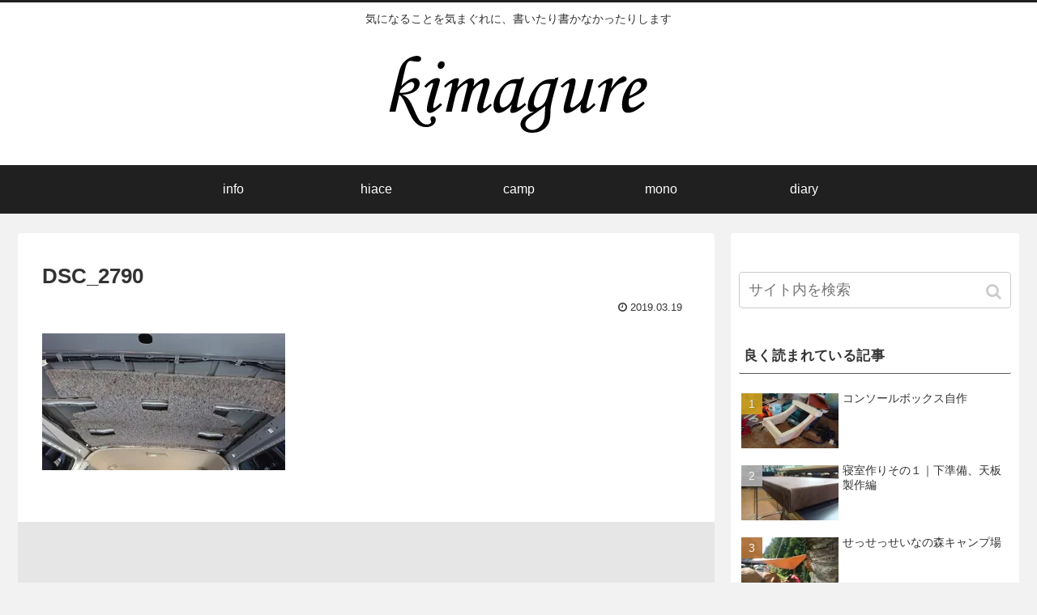

--- FILE ---
content_type: text/html; charset=UTF-8
request_url: https://kimagure.info/dsc_2790/
body_size: 11265
content:
<!doctype html>
<html lang="ja">

<head>
    <!-- Global site tag (gtag.js) - Google Analytics -->
  <script async src="https://www.googletagmanager.com/gtag/js?id=UA-136756311-1"></script>
  <script>
    window.dataLayer = window.dataLayer || [];
    function gtag(){dataLayer.push(arguments);}
    gtag('js', new Date());

    gtag('config', 'UA-136756311-1');
  </script>
  <!-- /Global site tag (gtag.js) - Google Analytics -->
  
  
<meta charset="utf-8">
<!-- Google Search Console -->
<meta name="google-site-verification" content="hm2qIO8Sx5SE86d33OViD67wUIxSPttSMf36hHyIBAA" />
<!-- /Google Search Console -->

<meta http-equiv="X-UA-Compatible" content="IE=edge">

<meta name="HandheldFriendly" content="True">
<meta name="MobileOptimized" content="320">
<meta name="viewport" content="width=device-width, initial-scale=1"/>



<title>DSC_2790  |  kimagure</title>
<link rel='dns-prefetch' href='//ajax.googleapis.com' />
<link rel='dns-prefetch' href='//cdnjs.cloudflare.com' />
<link rel='dns-prefetch' href='//secure.gravatar.com' />
<link rel='dns-prefetch' href='//s.w.org' />
<link rel='dns-prefetch' href='//v0.wordpress.com' />
<link rel='dns-prefetch' href='//i0.wp.com' />
<link rel='dns-prefetch' href='//i1.wp.com' />
<link rel='dns-prefetch' href='//i2.wp.com' />
<link rel="alternate" type="application/rss+xml" title="kimagure &raquo; フィード" href="https://kimagure.info/feed/" />
<link rel="alternate" type="application/rss+xml" title="kimagure &raquo; コメントフィード" href="https://kimagure.info/comments/feed/" />
<link rel="alternate" type="application/rss+xml" title="kimagure &raquo; DSC_2790 のコメントのフィード" href="https://kimagure.info/feed/?attachment_id=85" />
<link rel='stylesheet' id='cocoon-style-css'  href='https://kimagure.info/wp/wp-content/themes/cocoon-master/style.css?ver=5.6.16&#038;fver=20190429061023' media='all' />
<link rel='stylesheet' id='font-awesome-style-css'  href='https://kimagure.info/wp/wp-content/themes/cocoon-master/webfonts/fontawesome/css/font-awesome.min.css?ver=5.6.16&#038;fver=20190429061023' media='all' />
<link rel='stylesheet' id='icomoon-style-css'  href='https://kimagure.info/wp/wp-content/themes/cocoon-master/webfonts/icomoon/style.css?ver=5.6.16&#038;fver=20190429061023' media='all' />
<link rel='stylesheet' id='baguettebox-style-css'  href='https://kimagure.info/wp/wp-content/themes/cocoon-master/plugins/baguettebox/dist/baguetteBox.min.css?ver=5.6.16&#038;fver=20190429061022' media='all' />
<link rel='stylesheet' id='slick-theme-style-css'  href='https://kimagure.info/wp/wp-content/themes/cocoon-master/plugins/slick/slick-theme.css?ver=5.6.16&#038;fver=20190429061022' media='all' />
<link rel='stylesheet' id='cocoon-skin-style-css'  href='https://kimagure.info/wp/wp-content/themes/cocoon-master/skins/skin-modernblack/style.css?ver=5.6.16&#038;fver=20190429061023' media='all' />
<style id='cocoon-skin-style-inline-css'>
@media screen and (max-width:480px){.page-body{font-size:16px}}.main{width:860px}.main{padding:20px 29px}.main{border-width:1px}.sidebar{width:356px}.wrap{width:1236px}@media screen and (max-width:1240px){ .wrap{width:auto}.main,.sidebar,.sidebar-left .main,.sidebar-left .sidebar{margin:0 .5%}.main{width:67%}.sidebar{padding:10px;width:30%}.entry-card-thumb{width:38%}.entry-card-content{margin-left:40%}}body::after{content:url(https://kimagure.info/wp/wp-content/themes/cocoon-master/lib/analytics/access.php?post_id=85&post_type=post);visibility:hidden;position:absolute;bottom:0;right:0;width:1px;height:1px;overflow:hidden} .toc-checkbox{display:none}.toc-content{visibility:hidden;  height:0;opacity:.2;transition:all .5s ease-out}.toc-checkbox:checked~.toc-content{ visibility:visible;padding-top:.6em;height:100%;opacity:1}.toc-title::after{content:'[開く]';margin-left:.5em;cursor:pointer;font-size:.8em}.toc-title:hover::after{text-decoration:underline}.toc-checkbox:checked+.toc-title::after{content:'[閉じる]'}#respond{display:none}.entry-content>*,.demo .entry-content p{line-height:1.8}.entry-content>*,.demo .entry-content p{margin-top:1.4em;margin-bottom:1.4em}.entry-content>.micro-top{margin-bottom:-1.54em}.entry-content>.micro-balloon{margin-bottom:-1.12em}.entry-content>.micro-bottom{margin-top:-1.54em}.entry-content>.micro-bottom.micro-balloon{margin-top:-1.12em;margin-bottom:1.4em}.blank-box.bb-key-color{border-color:#19448e}.iic-key-color li::before{color:#19448e}.blank-box.bb-tab.bb-key-color::before{background-color:#19448e}.tb-key-color .toggle-button{border:1px solid #19448e;background:#19448e;color:#fff}.tb-key-color .toggle-button::before{color:#ccc}.tb-key-color .toggle-checkbox:checked~.toggle-content{border-color:#19448e}.cb-key-color.caption-box{border-color:#19448e}.cb-key-color .caption-box-label{background-color:#19448e;color:#fff}.tcb-key-color .tab-caption-box-label{background-color:#19448e;color:#fff}.tcb-key-color .tab-caption-box-content{border-color:#19448e}.lb-key-color .label-box-content{border-color:#19448e}.mc-key-color{background-color:#19448e;color:#fff;border:0}.mc-key-color.micro-bottom::after{border-bottom-color:#19448e;border-top-color:transparent}.mc-key-color::before{border-top-color:transparent;border-bottom-color:transparent}.mc-key-color::after{border-top-color:#19448e}.btn-key-color,.btn-wrap.btn-wrap-key-color>a{background-color:#19448e}.has-text-color.has-key-color-color{color:#19448e}.has-background.has-key-color-background-color{background-color:#19448e}
</style>
<link rel='stylesheet' id='cocoon-child-style-css'  href='https://kimagure.info/wp/wp-content/themes/cocoon-child-master/style.css?ver=5.6.16&#038;fver=20190404011006' media='all' />
<link rel='stylesheet' id='wp-block-library-css'  href='https://kimagure.info/wp/wp-includes/css/dist/block-library/style.min.css?ver=5.6.16&#038;fver=20210222035852' media='all' />
<style id='wp-block-library-inline-css'>
.has-text-align-justify{text-align:justify;}
</style>
<link rel='stylesheet' id='jetpack_css-css'  href='https://kimagure.info/wp/wp-content/plugins/jetpack/css/jetpack.css?ver=9.3.5&#038;fver=20241014035636' media='all' />
<link rel='shortlink' href='https://wp.me/aaPzoa-1n' />
<style>img#wpstats{display:none}</style><!-- Cocoon noindex nofollow -->
<meta name="robots" content="noindex,follow">
<!-- Cocoon canonical -->
<link rel="canonical" href="https://kimagure.info/dsc_2790/">
<!-- Cocoon JSON-LD -->
<script type="application/ld+json">
{
  "@context": "https://schema.org",
  "@type": "Article",
  "mainEntityOfPage":{
    "@type":"WebPage",
    "@id":"https://kimagure.info/dsc_2790/"
  },
  "headline": "DSC_2790",
  "image": {
    "@type": "ImageObject",
    "url": "https://kimagure.info/wp/wp-content/uploads/2019/03/DSC_2790.jpg",
    "width": 696,
    "height": 392
  },
  "datePublished": "2019-03-19T16:36:33+09:00",
  "dateModified": "2019-03-19T16:36:33+09:00",
  "author": {
    "@type": "Person",
    "name": "kimagure"
  },
  "publisher": {
    "@type": "Organization",
    "name": "kimagure",
    "logo": {
      "@type": "ImageObject",
      "url": "https://kimagure.info/wp/wp-content/themes/cocoon-master/images/no-amp-logo.png",
      "width": 206,
      "height": 60
    }
  },
  "description": "…"
}
</script>

<!-- OGP -->
<meta property="og:type" content="article">
<meta property="og:description" content="">
<meta property="og:title" content="DSC_2790">
<meta property="og:url" content="https://kimagure.info/dsc_2790/">
<meta property="og:image" content="https://kimagure.info/wp/wp-content/themes/cocoon-master/screenshot.jpg">
<meta property="og:site_name" content="kimagure">
<meta property="og:locale" content="ja_JP">
<meta property="article:published_time" content="2019-03-19T16:36:33+09:00" />
<meta property="article:modified_time" content="2019-03-19T16:36:33+09:00" />
<!-- /OGP -->

<!-- Twitter Card -->
<meta name="twitter:card" content="summary_large_image">
<meta name="twitter:description" content="">
<meta name="twitter:title" content="DSC_2790">
<meta name="twitter:url" content="https://kimagure.info/dsc_2790/">
<meta name="twitter:image" content="https://kimagure.info/wp/wp-content/themes/cocoon-master/screenshot.jpg">
<meta name="twitter:domain" content="kimagure.info">
<!-- /Twitter Card -->
<link rel="icon" href="https://i2.wp.com/kimagure.info/wp/wp-content/uploads/2019/02/cropped-kimagure640.jpg?fit=32%2C32&#038;ssl=1" sizes="32x32" />
<link rel="icon" href="https://i2.wp.com/kimagure.info/wp/wp-content/uploads/2019/02/cropped-kimagure640.jpg?fit=192%2C192&#038;ssl=1" sizes="192x192" />
<link rel="apple-touch-icon" href="https://i2.wp.com/kimagure.info/wp/wp-content/uploads/2019/02/cropped-kimagure640.jpg?fit=180%2C180&#038;ssl=1" />
<meta name="msapplication-TileImage" content="https://i2.wp.com/kimagure.info/wp/wp-content/uploads/2019/02/cropped-kimagure640.jpg?fit=270%2C270&#038;ssl=1" />




<script>
	// document.addEventListener('DOMContentLoaded', function() {
	// 	if ('serviceWorker' in navigator) {
	// 		navigator.serviceWorker.getRegistration()
	// 			.then(registration => {
	// 				registration.unregister();
	// 		})
	// 	}
	// }, false);
</script>


</head>

<body class="attachment attachment-template-default single single-attachment postid-85 attachmentid-85 attachment-jpeg public-page page-body ff-yu-gothic fz-18px fw-400 hlt-center-logo-wrap ect-tile-card-2-wrap rect-entry-card-wrap  no-scrollable-sidebar no-scrollable-main sidebar-right no-carousel mblt-slide-in author-admin mobile-button-slide-in no-mobile-sidebar no-sp-snippet" itemscope itemtype="https://schema.org/WebPage">





<div id="container" class="container cf">
  
<div id="header-container" class="header-container">
  <div class="header-container-in hlt-center-logo">
    <header id="header" class="header cf" itemscope itemtype="https://schema.org/WPHeader">

      <div id="header-in" class="header-in wrap cf" itemscope itemtype="https://schema.org/WebSite">

        
<div class="tagline" itemprop="alternativeHeadline">気になることを気まぐれに、書いたり書かなかったりします</div>

        <div class="logo logo-header logo-image"><a href="https://kimagure.info" class="site-name site-name-text-link" itemprop="url"><span class="site-name-text" itemprop="name about"><img class="site-logo-image" src="https://kimagure.info/wp/wp-content/uploads/2019/02/web用小.jpg" alt="kimagure"></span></a></div>
        
      </div>

    </header>

    <!-- Navigation -->
<nav id="navi" class="navi cf" itemscope itemtype="https://schema.org/SiteNavigationElement">
  <div id="navi-in" class="navi-in wrap cf">
    <ul id="menu-menu" class="menu-header"><li id="menu-item-311" class="menu-item menu-item-type-taxonomy menu-item-object-category"><a href="https://kimagure.info/category/info/"><div class="caption-wrap"><div class="item-label">info</div></div></a></li>
<li id="menu-item-310" class="menu-item menu-item-type-taxonomy menu-item-object-category"><a href="https://kimagure.info/category/hiace/"><div class="caption-wrap"><div class="item-label">hiace</div></div></a></li>
<li id="menu-item-312" class="menu-item menu-item-type-taxonomy menu-item-object-category"><a href="https://kimagure.info/category/camp/"><div class="caption-wrap"><div class="item-label">camp</div></div></a></li>
<li id="menu-item-499" class="menu-item menu-item-type-taxonomy menu-item-object-category"><a href="https://kimagure.info/category/mono/"><div class="caption-wrap"><div class="item-label">mono</div></div></a></li>
<li id="menu-item-568" class="menu-item menu-item-type-taxonomy menu-item-object-category"><a href="https://kimagure.info/category/diary/"><div class="caption-wrap"><div class="item-label">diary</div></div></a></li>
</ul>    <ul id="menu-menu-1" class="menu-mobile"><li id="menu-item-311" class="menu-item menu-item-type-taxonomy menu-item-object-category"><a href="https://kimagure.info/category/info/"><div class="caption-wrap"><div class="item-label">info</div></div></a></li>
<li id="menu-item-310" class="menu-item menu-item-type-taxonomy menu-item-object-category"><a href="https://kimagure.info/category/hiace/"><div class="caption-wrap"><div class="item-label">hiace</div></div></a></li>
<li id="menu-item-312" class="menu-item menu-item-type-taxonomy menu-item-object-category"><a href="https://kimagure.info/category/camp/"><div class="caption-wrap"><div class="item-label">camp</div></div></a></li>
<li id="menu-item-499" class="menu-item menu-item-type-taxonomy menu-item-object-category"><a href="https://kimagure.info/category/mono/"><div class="caption-wrap"><div class="item-label">mono</div></div></a></li>
<li id="menu-item-568" class="menu-item menu-item-type-taxonomy menu-item-object-category"><a href="https://kimagure.info/category/diary/"><div class="caption-wrap"><div class="item-label">diary</div></div></a></li>
</ul>  </div><!-- /#navi-in -->
</nav>
<!-- /Navigation -->
  </div><!-- /.header-container-in -->
</div><!-- /.header-container -->

  
  

  
  
  
  
  
  <div id="content" class="content cf">

    <div id="content-in" class="content-in wrap">

        <main id="main" class="main" itemscope itemtype="https://schema.org/Blog">



<article id="post-85" class="article post-85 attachment type-attachment status-inherit hentry" itemscope="itemscope" itemprop="blogPost" itemtype="https://schema.org/BlogPosting">
  
      
      
      <header class="article-header entry-header">
        <h1 class="entry-title" itemprop="headline">
          DSC_2790        </h1>

        
        
        <div class="eye-catch-wrap display-none">
<figure class="eye-catch" itemprop="image" itemscope itemtype="https://schema.org/ImageObject">
   <img src="https://kimagure.info/wp/wp-content/themes/cocoon-master/screenshot.jpg" width="880" height="660" alt="">  <meta itemprop="url" content="https://kimagure.info/wp/wp-content/themes/cocoon-master/screenshot.jpg">
  <meta itemprop="width" content="880">
  <meta itemprop="height" content="660">
  </figure>
</div>

        

        <div class="date-tags">
  <span class="post-date"><time class="entry-date date published updated" datetime="2019-03-19T16:36:33+09:00" itemprop="datePublished dateModified">2019.03.19</time></span>
  </div>

        
         
        
        
      </header>

      <div class="entry-content cf" itemprop="mainEntityOfPage">
      <p class="attachment"><a href='https://i0.wp.com/kimagure.info/wp/wp-content/uploads/2019/03/DSC_2790.jpg?ssl=1'><img width="300" height="169" src="https://i0.wp.com/kimagure.info/wp/wp-content/uploads/2019/03/DSC_2790.jpg?fit=300%2C169&amp;ssl=1" class="attachment-medium size-medium" alt="" loading="lazy" srcset="https://i0.wp.com/kimagure.info/wp/wp-content/uploads/2019/03/DSC_2790.jpg?w=640&amp;ssl=1 640w, https://i0.wp.com/kimagure.info/wp/wp-content/uploads/2019/03/DSC_2790.jpg?resize=300%2C169&amp;ssl=1 300w, https://i0.wp.com/kimagure.info/wp/wp-content/uploads/2019/03/DSC_2790.jpg?resize=120%2C68&amp;ssl=1 120w, https://i0.wp.com/kimagure.info/wp/wp-content/uploads/2019/03/DSC_2790.jpg?resize=160%2C90&amp;ssl=1 160w, https://i0.wp.com/kimagure.info/wp/wp-content/uploads/2019/03/DSC_2790.jpg?resize=320%2C180&amp;ssl=1 320w" sizes="(max-width: 300px) 100vw, 300px" /></a></p>
      </div>

      
      <footer class="article-footer entry-footer">

        
        
        
<div class="entry-categories-tags ctdt-one-row">
  <div class="entry-categories"></div>
  <div class="entry-tags"></div>
</div>

        
        
        
        
        <div class="sns-share ss-col-3 bc-monochrome sbc-hide ss-bottom">
      <div class="sns-share-message">シェアする</div>
  
  <div class="sns-share-buttons sns-buttons">
          <a href="https://twitter.com/intent/tweet?text=DSC_2790&amp;url=https%3A%2F%2Fkimagure.info%2Fdsc_2790%2F" class="share-button twitter-button twitter-share-button-sq" target="blank" rel="nofollow noopener noreferrer"><span class="social-icon icon-twitter"></span><span class="button-caption">Twitter</span><span class="share-count twitter-share-count"></span></a>
    
          <a href="//www.facebook.com/sharer/sharer.php?u=https%3A%2F%2Fkimagure.info%2Fdsc_2790%2F&amp;t=DSC_2790" class="share-button facebook-button facebook-share-button-sq" target="blank" rel="nofollow noopener noreferrer"><span class="social-icon icon-facebook"></span><span class="button-caption">Facebook</span><span class="share-count facebook-share-count"></span></a>
    
          <a href="//b.hatena.ne.jp/entry/s/kimagure.info/dsc_2790/" class="share-button hatebu-button hatena-bookmark-button hatebu-share-button-sq" data-hatena-bookmark-layout="simple" title="DSC_2790" target="blank" rel="nofollow noopener noreferrer"><span class="social-icon icon-hatena"></span><span class="button-caption">はてブ</span><span class="share-count hatebu-share-count"></span></a>
    
    
          <a href="//getpocket.com/edit?url=https://kimagure.info/dsc_2790/" class="share-button pocket-button pocket-share-button-sq" target="blank" rel="nofollow noopener noreferrer"><span class="social-icon icon-pocket"></span><span class="button-caption">Pocket</span><span class="share-count pocket-share-count"></span></a>
    
          <a href="//timeline.line.me/social-plugin/share?url=https%3A%2F%2Fkimagure.info%2Fdsc_2790%2F" class="share-button line-button line-share-button-sq" target="_blank" rel="nofollow noopener noreferrer"><span class="social-icon icon-line"></span><span class="button-caption">LINE</span><span class="share-count line-share-count"></span></a>
    
          <a href="//www.pinterest.com/pin/create/button/?url=https%3A%2F%2Fkimagure.info%2Fdsc_2790%2F" class="share-button pinterest-button pinterest-share-button-sq" target="_blank" rel="nofollow noopener noreferrer" data-pin-do="buttonBookmark" data-pin-custom="true"><span class="social-icon icon-pinterest"></span><span class="button-caption">Pinterest</span><span class="share-count pinterest-share-count"></span></a>
    
    
  </div><!-- /.sns-share-buttons -->

</div><!-- /.sns-share -->

        <!-- SNSページ -->
<div class="sns-follow bc-brand-color fbc-hide">

    <div class="sns-follow-message">kimagureをフォローする</div>
    <div class="sns-follow-buttons sns-buttons">

  
  
  
  
  
  
  
  
  
  
  
  
  
      <a href="//feedly.com/i/subscription/feed/https%3A%2F%2Fkimagure.info%2Ffeed%2F" class="follow-button feedly-button feedly-follow-button-sq" target="blank" title="feedlyで更新情報を購読" rel="nofollow noopener noreferrer"><span class="icon-feedly-logo"></span><span class="follow-count feedly-follow-count"></span></a>
  
      <a href="https://kimagure.info/feed/" class="follow-button rss-button rss-follow-button-sq" target="_blank" title="RSSで更新情報をフォロー" rel="nofollow noopener noreferrer"><span class="icon-rss-logo"></span></a>
  
  </div><!-- /.sns-follow-buttons -->

</div><!-- /.sns-follow -->

        
                  <div id="pc_ad-5" class="widget widget-below-sns-buttons widget_pc_ad">
      </div>          
        
        <div class="footer-meta">
  <div class="author-info">
    <a href="https://kimagure.info/author/kimagure/" class="author-link">
      <span class="post-author vcard author" itemprop="editor author creator copyrightHolder" itemscope itemtype="https://schema.org/Person">
        <span class="author-name fn" itemprop="name">kimagure</span>
      </span>
    </a>
  </div>
</div>

        <!-- publisher設定 -->
                <div class="publisher" itemprop="publisher" itemscope itemtype="https://schema.org/Organization">
            <div itemprop="logo" itemscope itemtype="https://schema.org/ImageObject">
              <img src="https://kimagure.info/wp/wp-content/themes/cocoon-master/images/no-amp-logo.png" width="206" height="60" alt="">
              <meta itemprop="url" content="https://kimagure.info/wp/wp-content/themes/cocoon-master/images/no-amp-logo.png">
              <meta itemprop="width" content="206">
              <meta itemprop="height" content="60">
            </div>
            <div itemprop="name">kimagure</div>
        </div>
      </footer>

    </article>


<div class="under-entry-content">
  <aside id="related-entries" class="related-entries rect-entry-card">
  <h2 class="related-entry-heading">
    <span class="related-entry-main-heading main-caption">
      関連記事    </span>
      </h2>
  <div class="related-list">
          <p>関連記事は見つかりませんでした。</p>
      </div>
</aside>

  
  
  <div id="pager-post-navi" class="pager-post-navi post-navi-default cf">
</div><!-- /.pager-post-navi -->

  <!-- comment area -->
<div id="comment-area" class="comment-area">
  <section class="comment-list">
    <h2 id="comments" class="comment-title">
      コメント          </h2>

      </section>
  <aside class="comment-form">      <button id="comment-reply-btn" class="comment-btn key-btn">コメントを書き込む</button>
    	<div id="respond" class="comment-respond">
		<h3 id="reply-title" class="comment-reply-title">コメントをどうぞ <small><a rel="nofollow" id="cancel-comment-reply-link" href="/dsc_2790/#respond" style="display:none;">コメントをキャンセル</a></small></h3><form action="https://kimagure.info/wp/wp-comments-post.php" method="post" id="commentform" class="comment-form"><p class="comment-notes"><span id="email-notes">メールアドレスが公開されることはありません。</span> <span class="required">*</span> が付いている欄は必須項目です</p><p class="comment-form-comment"><label for="comment">コメント</label> <textarea id="comment" name="comment" cols="45" rows="8" maxlength="65525" required="required"></textarea></p><p class="comment-form-author"><label for="author">名前 <span class="required">*</span></label> <input id="author" name="author" type="text" value="" size="30" maxlength="245" required='required' /></p>
<p class="comment-form-email"><label for="email">メール <span class="required">*</span></label> <input id="email" name="email" type="text" value="" size="30" maxlength="100" aria-describedby="email-notes" required='required' /></p>
<p class="comment-form-url"><label for="url">サイト</label> <input id="url" name="url" type="text" value="" size="30" maxlength="200" /></p>
<p class="comment-subscription-form"><input type="checkbox" name="subscribe_blog" id="subscribe_blog" value="subscribe" style="width: auto; -moz-appearance: checkbox; -webkit-appearance: checkbox;" /> <label class="subscribe-label" id="subscribe-blog-label" for="subscribe_blog">新しい投稿をメールで受け取る</label></p><p class="form-submit"><input name="submit" type="submit" id="submit" class="submit" value="コメントを送信" /> <input type='hidden' name='comment_post_ID' value='85' id='comment_post_ID' />
<input type='hidden' name='comment_parent' id='comment_parent' value='0' />
</p><input type="hidden" id="ak_js" name="ak_js" value="222"/><textarea name="ak_hp_textarea" cols="45" rows="8" maxlength="100" style="display: none !important;"></textarea></form>	</div><!-- #respond -->
	</aside></div><!-- /.comment area -->


  
</div>



          </main>

        <div id="sidebar" class="sidebar nwa cf" role="complementary">

  
	<aside id="custom_html-17" class="widget_text widget widget-sidebar widget-sidebar-standard widget_custom_html"><div class="textwidget custom-html-widget"><script type="text/javascript">amzn_assoc_ad_type ="responsive_search_widget"; amzn_assoc_tracking_id ="aqiao-22"; amzn_assoc_marketplace ="amazon"; amzn_assoc_region ="JP"; amzn_assoc_placement =""; amzn_assoc_search_type = "search_widget";amzn_assoc_width ="300"; amzn_assoc_height ="250"; amzn_assoc_default_search_category =""; amzn_assoc_default_search_key ="";amzn_assoc_theme ="light"; amzn_assoc_bg_color ="FFFFFF"; </script><script src="//z-fe.amazon-adsystem.com/widgets/q?ServiceVersion=20070822&Operation=GetScript&ID=OneJS&WS=1&Marketplace=JP"></script></div></aside><aside id="search-3" class="widget widget-sidebar widget-sidebar-standard widget_search"><form class="search-box input-box" method="get" action="https://kimagure.info/">
  <input type="text" placeholder="サイト内を検索" name="s" class="search-edit" aria-label="input">
  <button type="submit" class="search-submit" role="button" aria-label="button"></button>
</form>
</aside><aside id="popular_entries-3" class="widget widget-sidebar widget-sidebar-standard widget_popular_entries"><h3 class="widget-sidebar-title widget-title">良く読まれている記事</h3>  <div class="popular-entry-cards widget-entry-cards no-icon cf ranking-visible">
    <a href="https://kimagure.info/2019/04/03/%e3%82%b3%e3%83%b3%e3%82%bd%e3%83%bc%e3%83%ab%e3%83%9c%e3%83%83%e3%82%af%e3%82%b9%e8%87%aa%e4%bd%9c/" class="popular-entry-card-link a-wrap no-1" title="コンソールボックス自作">
    <div class="popular-entry-card widget-entry-card e-card cf">
      <figure class="popular-entry-card-thumb widget-entry-card-thumb card-thumb">
        <img width="120" height="68" src="https://kimagure.info/wp/wp-content/uploads/2019/03/DSC_3587-120x68.jpg" class="attachment-thumb120 size-thumb120 wp-post-image" alt="" loading="lazy" srcset="https://i1.wp.com/kimagure.info/wp/wp-content/uploads/2019/03/DSC_3587.jpg?resize=120%2C68&amp;ssl=1 120w, https://i1.wp.com/kimagure.info/wp/wp-content/uploads/2019/03/DSC_3587.jpg?resize=300%2C169&amp;ssl=1 300w, https://i1.wp.com/kimagure.info/wp/wp-content/uploads/2019/03/DSC_3587.jpg?resize=160%2C90&amp;ssl=1 160w, https://i1.wp.com/kimagure.info/wp/wp-content/uploads/2019/03/DSC_3587.jpg?resize=320%2C180&amp;ssl=1 320w, https://i1.wp.com/kimagure.info/wp/wp-content/uploads/2019/03/DSC_3587.jpg?w=640&amp;ssl=1 640w" sizes="(max-width: 120px) 100vw, 120px" />        <span class="cat-label cat-label-3 display-none">hiace</span>      </figure><!-- /.popular-entry-card-thumb -->

      <div class="popular-entry-card-content widget-entry-card-content card-content">
        <span class="popular-entry-card-title widget-entry-card-title card-title">コンソールボックス自作</span>
                <div class="popular-entry-card-date widget-entry-card-date display-none">
  <span class="popular-entry-card-post-date widget-entry-card-post-date post-date">2019.04.03</span><span class="popular-entry-card-update-date widget-entry-card-update-date post-update">2019.04.04</span></div>      </div><!-- /.popular-entry-content -->
    </div><!-- /.popular-entry-card -->
  </a><!-- /.popular-entry-card-link -->

    <a href="https://kimagure.info/2019/03/23/%e5%af%9d%e5%ae%a4%e4%bd%9c%e3%82%8a%e3%81%9d%e3%81%ae%ef%bc%91%ef%bd%9c%e4%b8%8b%e6%ba%96%e5%82%99%e7%b7%a8/" class="popular-entry-card-link a-wrap no-2" title="寝室作りその１｜下準備、天板製作編">
    <div class="popular-entry-card widget-entry-card e-card cf">
      <figure class="popular-entry-card-thumb widget-entry-card-thumb card-thumb">
        <img width="120" height="68" src="https://kimagure.info/wp/wp-content/uploads/2019/03/DSC_3191-120x68.jpg" class="attachment-thumb120 size-thumb120 wp-post-image" alt="" loading="lazy" srcset="https://i2.wp.com/kimagure.info/wp/wp-content/uploads/2019/03/DSC_3191.jpg?resize=120%2C68&amp;ssl=1 120w, https://i2.wp.com/kimagure.info/wp/wp-content/uploads/2019/03/DSC_3191.jpg?resize=300%2C169&amp;ssl=1 300w, https://i2.wp.com/kimagure.info/wp/wp-content/uploads/2019/03/DSC_3191.jpg?resize=160%2C90&amp;ssl=1 160w, https://i2.wp.com/kimagure.info/wp/wp-content/uploads/2019/03/DSC_3191.jpg?resize=320%2C180&amp;ssl=1 320w, https://i2.wp.com/kimagure.info/wp/wp-content/uploads/2019/03/DSC_3191.jpg?w=640&amp;ssl=1 640w" sizes="(max-width: 120px) 100vw, 120px" />        <span class="cat-label cat-label-3 display-none">hiace</span>      </figure><!-- /.popular-entry-card-thumb -->

      <div class="popular-entry-card-content widget-entry-card-content card-content">
        <span class="popular-entry-card-title widget-entry-card-title card-title">寝室作りその１｜下準備、天板製作編</span>
                <div class="popular-entry-card-date widget-entry-card-date display-none">
  <span class="popular-entry-card-post-date widget-entry-card-post-date post-date">2019.03.23</span><span class="popular-entry-card-update-date widget-entry-card-update-date post-update">2019.03.26</span></div>      </div><!-- /.popular-entry-content -->
    </div><!-- /.popular-entry-card -->
  </a><!-- /.popular-entry-card-link -->

    <a href="https://kimagure.info/2019/03/21/%e5%85%ab%e6%9b%bd%e3%83%a2%e3%83%9f%e3%81%ae%e6%9c%a8%e3%82%ad%e3%83%a3%e3%83%b3%e3%83%97%e5%a0%b4/" class="popular-entry-card-link a-wrap no-3" title="せっせっせいなの森キャンプ場">
    <div class="popular-entry-card widget-entry-card e-card cf">
      <figure class="popular-entry-card-thumb widget-entry-card-thumb card-thumb">
        <img width="120" height="68" src="https://kimagure.info/wp/wp-content/uploads/2019/03/DSC_2961-120x68.jpg" class="attachment-thumb120 size-thumb120 wp-post-image" alt="" loading="lazy" srcset="https://i1.wp.com/kimagure.info/wp/wp-content/uploads/2019/03/DSC_2961.jpg?resize=120%2C68&amp;ssl=1 120w, https://i1.wp.com/kimagure.info/wp/wp-content/uploads/2019/03/DSC_2961.jpg?resize=300%2C169&amp;ssl=1 300w, https://i1.wp.com/kimagure.info/wp/wp-content/uploads/2019/03/DSC_2961.jpg?resize=160%2C90&amp;ssl=1 160w, https://i1.wp.com/kimagure.info/wp/wp-content/uploads/2019/03/DSC_2961.jpg?resize=320%2C180&amp;ssl=1 320w, https://i1.wp.com/kimagure.info/wp/wp-content/uploads/2019/03/DSC_2961.jpg?w=640&amp;ssl=1 640w" sizes="(max-width: 120px) 100vw, 120px" />        <span class="cat-label cat-label-4 display-none">camp</span>      </figure><!-- /.popular-entry-card-thumb -->

      <div class="popular-entry-card-content widget-entry-card-content card-content">
        <span class="popular-entry-card-title widget-entry-card-title card-title">せっせっせいなの森キャンプ場</span>
                <div class="popular-entry-card-date widget-entry-card-date display-none">
  <span class="popular-entry-card-post-date widget-entry-card-post-date post-date">2019.03.21</span><span class="popular-entry-card-update-date widget-entry-card-update-date post-update">2019.03.29</span></div>      </div><!-- /.popular-entry-content -->
    </div><!-- /.popular-entry-card -->
  </a><!-- /.popular-entry-card-link -->

    </div>
</aside>      <aside id="custom_html-4" class="widget_text widget widget-sidebar widget-sidebar-standard widget_custom_html"><h3 class="widget-sidebar-title widget-title">スポンサーリンク</h3><div class="textwidget custom-html-widget"><script async src="//pagead2.googlesyndication.com/pagead/js/adsbygoogle.js"></script>
<ins class="adsbygoogle"
     style="display:block"
     data-ad-format="fluid"
     data-ad-layout-key="-7s+eo+1+2-1"
     data-ad-client="ca-pub-4011690053852335"
     data-ad-slot="9711919789"></ins>
<script>
     (adsbygoogle = window.adsbygoogle || []).push({});
</script></div></aside><aside id="custom_html-10" class="widget_text widget widget-sidebar widget-sidebar-standard widget_custom_html"><div class="textwidget custom-html-widget"><script language="javascript" src="//ad.jp.ap.valuecommerce.com/servlet/jsbanner?sid=3450976&pid=885744108"></script><noscript><a href="//ck.jp.ap.valuecommerce.com/servlet/referral?sid=3450976&pid=885744108" target="_blank" rel="nofollow noopener"><img alt="" src="//ad.jp.ap.valuecommerce.com/servlet/gifbanner?sid=3450976&pid=885744108"></a></noscript></div></aside><aside id="custom_html-14" class="widget_text widget widget-sidebar widget-sidebar-standard widget_custom_html"><div class="textwidget custom-html-widget"><script async src="//pagead2.googlesyndication.com/pagead/js/adsbygoogle.js"></script>
<!-- テキスト -->
<ins class="adsbygoogle"
     style="display:block"
     data-ad-client="ca-pub-4011690053852335"
     data-ad-slot="7481944907"
     data-ad-format="auto"
     data-full-width-responsive="true"></ins>
<script>
(adsbygoogle = window.adsbygoogle || []).push({});
</script></div></aside><aside id="custom_html-22" class="widget_text widget widget-sidebar widget-sidebar-standard widget_custom_html"><div class="textwidget custom-html-widget"><amp-ad width='320' height='50' type='valuecommerce' data-sid='3450976' data-pid='885749861'></amp-ad></div></aside>
		<aside id="recent-posts-2" class="widget widget-sidebar widget-sidebar-standard widget_recent_entries">
		<h3 class="widget-sidebar-title widget-title">最近の投稿</h3>
		<ul>
											<li>
					<a href="https://kimagure.info/2019/04/03/%e3%82%b3%e3%83%b3%e3%82%bd%e3%83%bc%e3%83%ab%e3%83%9c%e3%83%83%e3%82%af%e3%82%b9%e8%87%aa%e4%bd%9c/">コンソールボックス自作</a>
									</li>
											<li>
					<a href="https://kimagure.info/2019/04/03/%e3%83%a9%e3%83%90%e3%83%bc%e3%83%9a%e3%82%a4%e3%83%b3%e3%83%88%e3%81%a7%e3%83%9c%e3%83%b3%e3%83%8d%e3%83%83%e3%83%88%e3%81%ae%e5%a1%97%e8%a3%85/">ラバーペイントでボンネットの塗装</a>
									</li>
											<li>
					<a href="https://kimagure.info/2019/04/01/h-zettrio-hall-tour-lovely-2019/">H ZETTRIO HALL TOUR Lovely 2019</a>
									</li>
											<li>
					<a href="https://kimagure.info/2019/03/30/%e3%83%8f%e3%82%a4%e3%82%a8%e3%83%bc%e3%82%b9%e3%81%ae%e8%bb%8a%e5%86%85%e6%b6%88%e8%87%ad/">ハイエースの車内消臭</a>
									</li>
											<li>
					<a href="https://kimagure.info/2019/03/29/%e6%a1%9c%e3%82%b7%e3%83%bc%e3%82%ba%e3%83%b3%e5%88%b0%e6%9d%a5%ef%bc%81/">桜シーズン到来！</a>
									</li>
					</ul>

		</aside><aside id="archives-2" class="widget widget-sidebar widget-sidebar-standard widget_archive"><h3 class="widget-sidebar-title widget-title">アーカイブ</h3>		<label class="screen-reader-text" for="archives-dropdown-2">アーカイブ</label>
		<select id="archives-dropdown-2" name="archive-dropdown">
			
			<option value="">月を選択</option>
				<option value='https://kimagure.info/2019/04/'> 2019年4月 </option>
	<option value='https://kimagure.info/2019/03/'> 2019年3月 </option>
	<option value='https://kimagure.info/2019/02/'> 2019年2月 </option>

		</select>

<script type="text/javascript">
/* <![CDATA[ */
(function() {
	var dropdown = document.getElementById( "archives-dropdown-2" );
	function onSelectChange() {
		if ( dropdown.options[ dropdown.selectedIndex ].value !== '' ) {
			document.location.href = this.options[ this.selectedIndex ].value;
		}
	}
	dropdown.onchange = onSelectChange;
})();
/* ]]> */
</script>
			</aside><aside id="categories-5" class="widget widget-sidebar widget-sidebar-standard widget_categories"><h3 class="widget-sidebar-title widget-title">カテゴリー</h3><form action="https://kimagure.info" method="get"><label class="screen-reader-text" for="cat">カテゴリー</label><select  name='cat' id='cat' class='postform' >
	<option value='-1'>カテゴリーを選択</option>
	<option class="level-0" value="4">camp</option>
	<option class="level-0" value="11">diary</option>
	<option class="level-0" value="3">hiace</option>
	<option class="level-0" value="2">info</option>
	<option class="level-0" value="9">mono</option>
</select>
</form>
<script type="text/javascript">
/* <![CDATA[ */
(function() {
	var dropdown = document.getElementById( "cat" );
	function onCatChange() {
		if ( dropdown.options[ dropdown.selectedIndex ].value > 0 ) {
			dropdown.parentNode.submit();
		}
	}
	dropdown.onchange = onCatChange;
})();
/* ]]> */
</script>

			</aside>
  
  
</div>

      </div>

    </div>

        <div id="content-bottom" class="content-bottom">
      <div id="content-bottom-in" class="content-bottom-in wrap">
        <aside id="custom_html-3" class="widget_text widget widget-content-bottom widget_custom_html"><h2 class="widget-content-bottom-title main-widget-label">車売るなら</h2><div class="textwidget custom-html-widget"><a rel="nofollow noopener" href="//ck.jp.ap.valuecommerce.com/servlet/referral?sid=3450976&pid=885743141" target="_blank">ネットで探して、電話で買う。クルマの新しい買い方</a><amp-img src="//ad.jp.ap.valuecommerce.com/servlet/gifbanner?sid=3450976&pid=885743141" height="1" width="1"></amp-img></div></aside><aside id="custom_html-12" class="widget_text widget widget-content-bottom widget_custom_html"><h2 class="widget-content-bottom-title main-widget-label">キャンプ用品なら</h2><div class="textwidget custom-html-widget"><a rel="nofollow noopener" href="//ck.jp.ap.valuecommerce.com/servlet/referral?sid=3450976&pid=885744092" target="_blank">スポーツ・アウトドア通販のeSPORTS</a><amp-img src="//ad.jp.ap.valuecommerce.com/servlet/gifbanner?sid=3450976&pid=885744092" height="1" width="1"></amp-img></div></aside><aside id="custom_html-7" class="widget_text widget widget-content-bottom widget_custom_html"><div class="textwidget custom-html-widget"><amp-ad width="728" height="90"
    type="valuecommerce"
    data-pid="885744006"
    data-om="1">
</amp-ad></div></aside><aside id="custom_html-15" class="widget_text widget widget-content-bottom widget_custom_html"><div class="textwidget custom-html-widget"><script async src="//pagead2.googlesyndication.com/pagead/js/adsbygoogle.js"></script>
<!-- テキスト -->
<ins class="adsbygoogle"
     style="display:block"
     data-ad-client="ca-pub-4011690053852335"
     data-ad-slot="7481944907"
     data-ad-format="auto"
     data-full-width-responsive="true"></ins>
<script>
(adsbygoogle = window.adsbygoogle || []).push({});
</script></div></aside><aside id="custom_html-23" class="widget_text widget widget-content-bottom widget_custom_html"><div class="textwidget custom-html-widget"><amp-ad width='320' height='50' type='valuecommerce' data-sid='3450976' data-pid='885749861'></amp-ad></div></aside>      </div>
    </div>
    
    
    
    <footer id="footer" class="footer footer-container nwa" itemscope itemtype="https://schema.org/WPFooter">

      <div id="footer-in" class="footer-in wrap cf">

                  <div class="footer-widgets cf">
             <div class="footer-left">
             <aside id="pages-7" class="widget widget-footer-left widget_pages"><h3 class="widget-footer-left-title footer-title">サイトマップ</h3>
			<ul>
				<li class="page_item page-item-3"><a href="https://kimagure.info/privacy-policy/">プライバシーポリシー</a></li>
<li class="page_item page-item-470"><a href="https://kimagure.info/contact/">CONTACT</a></li>
			</ul>

			</aside>             </div>
             <div class="footer-center">
                                       </div>
             <div class="footer-right">
                                       </div>
          </div>
        
                  <div class="footer-widgets-mobile cf">
             <div class="footer-mobile">
             <aside id="mobile_ad-5" class="widget widget-footer-mobile widget_mobile_ad">
      </aside>  <aside id="custom_html-11" class="widget_text widget widget-footer-mobile widget_custom_html"><div class="textwidget custom-html-widget"><amp-ad width="728" height="90"
    type="valuecommerce"
    data-pid="885744001"
    data-om="1">
</amp-ad></div></aside>             </div>
          </div>
        
        
<div class="footer-bottom fdt-logo fnm-text-width cf">
  <div class="footer-bottom-logo">
    <div class="logo logo-footer logo-image"><a href="https://kimagure.info" class="site-name site-name-text-link" itemprop="url"><span class="site-name-text" itemprop="name about"><img class="site-logo-image" src="https://kimagure.info/wp/wp-content/uploads/2019/03/web用640480wh-2.jpg" alt="kimagure"></span></a></div>  </div>

  <div class="footer-bottom-content">
     <nav id="navi-footer" class="navi-footer">
  <div id="navi-footer-in" class="navi-footer-in">
      </div>
</nav>

    <div class="source-org copyright">Copyright © 2019 kimagure All Rights Reserved.</div>
  </div>

</div>

      </div>

    </footer>

  </div>

  <div id="go-to-top" class="go-to-top">
      <a class="go-to-top-button go-to-top-common go-to-top-hide go-to-top-button-icon-font"><span class="fa fa-angle-double-up"></span></a>
  </div>

  
  
<div class="mobile-menu-buttons">
      <!-- メニューボタン -->
    <div class="navi-menu-button menu-button">
      <input id="navi-menu-input" type="checkbox" class="display-none">
      <label id="navi-menu-open" class="menu-open menu-button-in" for="navi-menu-input">
        <span class="navi-menu-icon menu-icon"></span>
        <span class="navi-menu-caption menu-caption">メニュー</span>
      </label>
      <label class="display-none" id="navi-menu-close" for="navi-menu-input"></label>
      <div id="navi-menu-content" class="navi-menu-content menu-content">
        <label class="navi-menu-close-button menu-close-button" for="navi-menu-input"></label>
        <ul class="menu-drawer"><li class="menu-item menu-item-type-taxonomy menu-item-object-category menu-item-311"><a href="https://kimagure.info/category/info/">info</a></li>
<li class="menu-item menu-item-type-taxonomy menu-item-object-category menu-item-310"><a href="https://kimagure.info/category/hiace/">hiace</a></li>
<li class="menu-item menu-item-type-taxonomy menu-item-object-category menu-item-312"><a href="https://kimagure.info/category/camp/">camp</a></li>
<li class="menu-item menu-item-type-taxonomy menu-item-object-category menu-item-499"><a href="https://kimagure.info/category/mono/">mono</a></li>
<li class="menu-item menu-item-type-taxonomy menu-item-object-category menu-item-568"><a href="https://kimagure.info/category/diary/">diary</a></li>
</ul>        <!-- <label class="navi-menu-close-button menu-close-button" for="navi-menu-input"></label> -->
      </div>
    </div>
  

  <!-- ホームボタン -->
  <div class="home-menu-button menu-button">
    <a href="https://kimagure.info" class="menu-button-in">
      <div class="home-menu-icon menu-icon"></div>
      <div class="home-menu-caption menu-caption">ホーム</div>
    </a>
  </div>

  <!-- 検索ボタン -->
      <!-- 検索ボタン -->
    <div class="search-menu-button menu-button">
      <input id="search-menu-input" type="checkbox" class="display-none">
      <label id="search-menu-open" class="menu-open menu-button-in" for="search-menu-input">
        <span class="search-menu-icon menu-icon"></span>
        <span class="search-menu-caption menu-caption">検索</span>
      </label>
      <label class="display-none" id="search-menu-close" for="search-menu-input"></label>
      <div id="search-menu-content" class="search-menu-content">
        <form class="search-box input-box" method="get" action="https://kimagure.info/">
  <input type="text" placeholder="サイト内を検索" name="s" class="search-edit" aria-label="input">
  <button type="submit" class="search-submit" role="button" aria-label="button"></button>
</form>
      </div>
    </div>
  

    <!-- トップボタン -->
  <div class="top-menu-button menu-button">
    <a class="go-to-top-common top-menu-a menu-button-in">
      <div class="top-menu-icon menu-icon"></div>
      <div class="top-menu-caption menu-caption">トップ</div>
    </a>
  </div>

    <!-- サイドバーボタン -->
    <div class="sidebar-menu-button menu-button">
      <input id="sidebar-menu-input" type="checkbox" class="display-none">
      <label id="sidebar-menu-open" class="menu-open menu-button-in" for="sidebar-menu-input">
        <span class="sidebar-menu-icon menu-icon"></span>
        <span class="sidebar-menu-caption menu-caption">サイドバー</span>
      </label>
      <label class="display-none" id="sidebar-menu-close" for="sidebar-menu-input"></label>
      <div id="sidebar-menu-content" class="sidebar-menu-content menu-content">
        <label class="sidebar-menu-close-button menu-close-button" for="sidebar-menu-input"></label>
        <div id="slide-in-sidebar" class="sidebar nwa cf" role="complementary">

  
	<aside id="slide-in-custom_html-17" class="widget_text widget widget-sidebar widget-sidebar-standard widget_custom_html"><div class="textwidget custom-html-widget"><script type="text/javascript">amzn_assoc_ad_type ="responsive_search_widget"; amzn_assoc_tracking_id ="aqiao-22"; amzn_assoc_marketplace ="amazon"; amzn_assoc_region ="JP"; amzn_assoc_placement =""; amzn_assoc_search_type = "search_widget";amzn_assoc_width ="300"; amzn_assoc_height ="250"; amzn_assoc_default_search_category =""; amzn_assoc_default_search_key ="";amzn_assoc_theme ="light"; amzn_assoc_bg_color ="FFFFFF"; </script><script src="//z-fe.amazon-adsystem.com/widgets/q?ServiceVersion=20070822&Operation=GetScript&ID=OneJS&WS=1&Marketplace=JP"></script></div></aside><aside id="slide-in-search-3" class="widget widget-sidebar widget-sidebar-standard widget_search"><form class="search-box input-box" method="get" action="https://kimagure.info/">
  <input type="text" placeholder="サイト内を検索" name="s" class="search-edit" aria-label="input">
  <button type="submit" class="search-submit" role="button" aria-label="button"></button>
</form>
</aside><aside id="slide-in-popular_entries-3" class="widget widget-sidebar widget-sidebar-standard widget_popular_entries"><h3 class="widget-sidebar-title widget-title">良く読まれている記事</h3>  <div class="popular-entry-cards widget-entry-cards no-icon cf ranking-visible">
    <a href="https://kimagure.info/2019/04/03/%e3%82%b3%e3%83%b3%e3%82%bd%e3%83%bc%e3%83%ab%e3%83%9c%e3%83%83%e3%82%af%e3%82%b9%e8%87%aa%e4%bd%9c/" class="popular-entry-card-link a-wrap no-1" title="コンソールボックス自作">
    <div class="popular-entry-card widget-entry-card e-card cf">
      <figure class="popular-entry-card-thumb widget-entry-card-thumb card-thumb">
        <img width="120" height="68" src="https://kimagure.info/wp/wp-content/uploads/2019/03/DSC_3587-120x68.jpg" class="attachment-thumb120 size-thumb120 wp-post-image" alt="" loading="lazy" srcset="https://i1.wp.com/kimagure.info/wp/wp-content/uploads/2019/03/DSC_3587.jpg?resize=120%2C68&amp;ssl=1 120w, https://i1.wp.com/kimagure.info/wp/wp-content/uploads/2019/03/DSC_3587.jpg?resize=300%2C169&amp;ssl=1 300w, https://i1.wp.com/kimagure.info/wp/wp-content/uploads/2019/03/DSC_3587.jpg?resize=160%2C90&amp;ssl=1 160w, https://i1.wp.com/kimagure.info/wp/wp-content/uploads/2019/03/DSC_3587.jpg?resize=320%2C180&amp;ssl=1 320w, https://i1.wp.com/kimagure.info/wp/wp-content/uploads/2019/03/DSC_3587.jpg?w=640&amp;ssl=1 640w" sizes="(max-width: 120px) 100vw, 120px" />        <span class="cat-label cat-label-3 display-none">hiace</span>      </figure><!-- /.popular-entry-card-thumb -->

      <div class="popular-entry-card-content widget-entry-card-content card-content">
        <span class="popular-entry-card-title widget-entry-card-title card-title">コンソールボックス自作</span>
                <div class="popular-entry-card-date widget-entry-card-date display-none">
  <span class="popular-entry-card-post-date widget-entry-card-post-date post-date">2019.04.03</span><span class="popular-entry-card-update-date widget-entry-card-update-date post-update">2019.04.04</span></div>      </div><!-- /.popular-entry-content -->
    </div><!-- /.popular-entry-card -->
  </a><!-- /.popular-entry-card-link -->

    <a href="https://kimagure.info/2019/03/23/%e5%af%9d%e5%ae%a4%e4%bd%9c%e3%82%8a%e3%81%9d%e3%81%ae%ef%bc%91%ef%bd%9c%e4%b8%8b%e6%ba%96%e5%82%99%e7%b7%a8/" class="popular-entry-card-link a-wrap no-2" title="寝室作りその１｜下準備、天板製作編">
    <div class="popular-entry-card widget-entry-card e-card cf">
      <figure class="popular-entry-card-thumb widget-entry-card-thumb card-thumb">
        <img width="120" height="68" src="https://kimagure.info/wp/wp-content/uploads/2019/03/DSC_3191-120x68.jpg" class="attachment-thumb120 size-thumb120 wp-post-image" alt="" loading="lazy" srcset="https://i2.wp.com/kimagure.info/wp/wp-content/uploads/2019/03/DSC_3191.jpg?resize=120%2C68&amp;ssl=1 120w, https://i2.wp.com/kimagure.info/wp/wp-content/uploads/2019/03/DSC_3191.jpg?resize=300%2C169&amp;ssl=1 300w, https://i2.wp.com/kimagure.info/wp/wp-content/uploads/2019/03/DSC_3191.jpg?resize=160%2C90&amp;ssl=1 160w, https://i2.wp.com/kimagure.info/wp/wp-content/uploads/2019/03/DSC_3191.jpg?resize=320%2C180&amp;ssl=1 320w, https://i2.wp.com/kimagure.info/wp/wp-content/uploads/2019/03/DSC_3191.jpg?w=640&amp;ssl=1 640w" sizes="(max-width: 120px) 100vw, 120px" />        <span class="cat-label cat-label-3 display-none">hiace</span>      </figure><!-- /.popular-entry-card-thumb -->

      <div class="popular-entry-card-content widget-entry-card-content card-content">
        <span class="popular-entry-card-title widget-entry-card-title card-title">寝室作りその１｜下準備、天板製作編</span>
                <div class="popular-entry-card-date widget-entry-card-date display-none">
  <span class="popular-entry-card-post-date widget-entry-card-post-date post-date">2019.03.23</span><span class="popular-entry-card-update-date widget-entry-card-update-date post-update">2019.03.26</span></div>      </div><!-- /.popular-entry-content -->
    </div><!-- /.popular-entry-card -->
  </a><!-- /.popular-entry-card-link -->

    <a href="https://kimagure.info/2019/03/21/%e5%85%ab%e6%9b%bd%e3%83%a2%e3%83%9f%e3%81%ae%e6%9c%a8%e3%82%ad%e3%83%a3%e3%83%b3%e3%83%97%e5%a0%b4/" class="popular-entry-card-link a-wrap no-3" title="せっせっせいなの森キャンプ場">
    <div class="popular-entry-card widget-entry-card e-card cf">
      <figure class="popular-entry-card-thumb widget-entry-card-thumb card-thumb">
        <img width="120" height="68" src="https://kimagure.info/wp/wp-content/uploads/2019/03/DSC_2961-120x68.jpg" class="attachment-thumb120 size-thumb120 wp-post-image" alt="" loading="lazy" srcset="https://i1.wp.com/kimagure.info/wp/wp-content/uploads/2019/03/DSC_2961.jpg?resize=120%2C68&amp;ssl=1 120w, https://i1.wp.com/kimagure.info/wp/wp-content/uploads/2019/03/DSC_2961.jpg?resize=300%2C169&amp;ssl=1 300w, https://i1.wp.com/kimagure.info/wp/wp-content/uploads/2019/03/DSC_2961.jpg?resize=160%2C90&amp;ssl=1 160w, https://i1.wp.com/kimagure.info/wp/wp-content/uploads/2019/03/DSC_2961.jpg?resize=320%2C180&amp;ssl=1 320w, https://i1.wp.com/kimagure.info/wp/wp-content/uploads/2019/03/DSC_2961.jpg?w=640&amp;ssl=1 640w" sizes="(max-width: 120px) 100vw, 120px" />        <span class="cat-label cat-label-4 display-none">camp</span>      </figure><!-- /.popular-entry-card-thumb -->

      <div class="popular-entry-card-content widget-entry-card-content card-content">
        <span class="popular-entry-card-title widget-entry-card-title card-title">せっせっせいなの森キャンプ場</span>
                <div class="popular-entry-card-date widget-entry-card-date display-none">
  <span class="popular-entry-card-post-date widget-entry-card-post-date post-date">2019.03.21</span><span class="popular-entry-card-update-date widget-entry-card-update-date post-update">2019.03.29</span></div>      </div><!-- /.popular-entry-content -->
    </div><!-- /.popular-entry-card -->
  </a><!-- /.popular-entry-card-link -->

    </div>
</aside>      <aside id="slide-in-custom_html-4" class="widget_text widget widget-sidebar widget-sidebar-standard widget_custom_html"><h3 class="widget-sidebar-title widget-title">スポンサーリンク</h3><div class="textwidget custom-html-widget"><script async src="//pagead2.googlesyndication.com/pagead/js/adsbygoogle.js"></script>
<ins class="adsbygoogle"
     style="display:block"
     data-ad-format="fluid"
     data-ad-layout-key="-7s+eo+1+2-1"
     data-ad-client="ca-pub-4011690053852335"
     data-ad-slot="9711919789"></ins>
<script>
     (adsbygoogle = window.adsbygoogle || []).push({});
</script></div></aside><aside id="slide-in-custom_html-10" class="widget_text widget widget-sidebar widget-sidebar-standard widget_custom_html"><div class="textwidget custom-html-widget"><script language="javascript" src="//ad.jp.ap.valuecommerce.com/servlet/jsbanner?sid=3450976&pid=885744108"></script><noscript><a href="//ck.jp.ap.valuecommerce.com/servlet/referral?sid=3450976&pid=885744108" target="_blank" rel="nofollow noopener"><img alt="" src="//ad.jp.ap.valuecommerce.com/servlet/gifbanner?sid=3450976&pid=885744108"></a></noscript></div></aside><aside id="slide-in-custom_html-14" class="widget_text widget widget-sidebar widget-sidebar-standard widget_custom_html"><div class="textwidget custom-html-widget"><script async src="//pagead2.googlesyndication.com/pagead/js/adsbygoogle.js"></script>
<!-- テキスト -->
<ins class="adsbygoogle"
     style="display:block"
     data-ad-client="ca-pub-4011690053852335"
     data-ad-slot="7481944907"
     data-ad-format="auto"
     data-full-width-responsive="true"></ins>
<script>
(adsbygoogle = window.adsbygoogle || []).push({});
</script></div></aside><aside id="slide-in-custom_html-22" class="widget_text widget widget-sidebar widget-sidebar-standard widget_custom_html"><div class="textwidget custom-html-widget"><amp-ad width='320' height='50' type='valuecommerce' data-sid='3450976' data-pid='885749861'></amp-ad></div></aside>
		<aside id="slide-in-recent-posts-2" class="widget widget-sidebar widget-sidebar-standard widget_recent_entries">
		<h3 class="widget-sidebar-title widget-title">最近の投稿</h3>
		<ul>
											<li>
					<a href="https://kimagure.info/2019/04/03/%e3%82%b3%e3%83%b3%e3%82%bd%e3%83%bc%e3%83%ab%e3%83%9c%e3%83%83%e3%82%af%e3%82%b9%e8%87%aa%e4%bd%9c/">コンソールボックス自作</a>
									</li>
											<li>
					<a href="https://kimagure.info/2019/04/03/%e3%83%a9%e3%83%90%e3%83%bc%e3%83%9a%e3%82%a4%e3%83%b3%e3%83%88%e3%81%a7%e3%83%9c%e3%83%b3%e3%83%8d%e3%83%83%e3%83%88%e3%81%ae%e5%a1%97%e8%a3%85/">ラバーペイントでボンネットの塗装</a>
									</li>
											<li>
					<a href="https://kimagure.info/2019/04/01/h-zettrio-hall-tour-lovely-2019/">H ZETTRIO HALL TOUR Lovely 2019</a>
									</li>
											<li>
					<a href="https://kimagure.info/2019/03/30/%e3%83%8f%e3%82%a4%e3%82%a8%e3%83%bc%e3%82%b9%e3%81%ae%e8%bb%8a%e5%86%85%e6%b6%88%e8%87%ad/">ハイエースの車内消臭</a>
									</li>
											<li>
					<a href="https://kimagure.info/2019/03/29/%e6%a1%9c%e3%82%b7%e3%83%bc%e3%82%ba%e3%83%b3%e5%88%b0%e6%9d%a5%ef%bc%81/">桜シーズン到来！</a>
									</li>
					</ul>

		</aside><aside id="slide-in-archives-2" class="widget widget-sidebar widget-sidebar-standard widget_archive"><h3 class="widget-sidebar-title widget-title">アーカイブ</h3>		<label class="screen-reader-text" for="slide-in-archives-dropdown-2">アーカイブ</label>
		<select id="slide-in-archives-dropdown-2" name="archive-dropdown">
			
			<option value="">月を選択</option>
				<option value='https://kimagure.info/2019/04/'> 2019年4月 </option>
	<option value='https://kimagure.info/2019/03/'> 2019年3月 </option>
	<option value='https://kimagure.info/2019/02/'> 2019年2月 </option>

		</select>

<script type="text/javascript">
/* <![CDATA[ */
(function() {
	var dropdown = document.getElementById( "archives-dropdown-2" );
	function onSelectChange() {
		if ( dropdown.options[ dropdown.selectedIndex ].value !== '' ) {
			document.location.href = this.options[ this.selectedIndex ].value;
		}
	}
	dropdown.onchange = onSelectChange;
})();
/* ]]> */
</script>
			</aside><aside id="slide-in-categories-5" class="widget widget-sidebar widget-sidebar-standard widget_categories"><h3 class="widget-sidebar-title widget-title">カテゴリー</h3><form action="https://kimagure.info" method="get"><label class="screen-reader-text" for="slide-in-categories-dropdown-5">カテゴリー</label><select  name='cat' id='categories-dropdown-5' class='postform' >
	<option value='-1'>カテゴリーを選択</option>
	<option class="level-0" value="4">camp</option>
	<option class="level-0" value="11">diary</option>
	<option class="level-0" value="3">hiace</option>
	<option class="level-0" value="2">info</option>
	<option class="level-0" value="9">mono</option>
</select>
</form>
<script type="text/javascript">
/* <![CDATA[ */
(function() {
	var dropdown = document.getElementById( "categories-dropdown-5" );
	function onCatChange() {
		if ( dropdown.options[ dropdown.selectedIndex ].value > 0 ) {
			dropdown.parentNode.submit();
		}
	}
	dropdown.onchange = onCatChange;
})();
/* ]]> */
</script>

			</aside>
  
  
</div>
        <!-- <label class="sidebar-menu-close-button menu-close-button" for="sidebar-menu-input"></label> -->
      </div>
    </div>
  </div>



  <script src='https://ajax.googleapis.com/ajax/libs/jquery/1.12.4/jquery.min.js?ver=1.12.4' id='jquery-core-js'></script>
<script src='https://cdnjs.cloudflare.com/ajax/libs/jquery-migrate/1.4.1/jquery-migrate.min.js?ver=1.4.1' id='jquery-migrate-js'></script>
<script src='https://kimagure.info/wp/wp-content/themes/cocoon-master/plugins/baguettebox/dist/baguetteBox.min.js?ver=5.6.16&#038;fver=20190429061022' id='baguettebox-js-js'></script>
<script id='baguettebox-js-js-after'>
(function($){baguetteBox.run(".entry-content")})(jQuery);
</script>
<script src='https://kimagure.info/wp/wp-content/themes/cocoon-master/plugins/slick/slick.min.js?ver=5.6.16&#038;fver=20190429061022' id='slick-js-js'></script>
<script id='slick-js-js-after'>
(function($){$(".carousel-content").slick({dots:!0,autoplaySpeed:5000,infinite:!0,slidesToShow:6,slidesToScroll:6,responsive:[{breakpoint:1240,settings:{slidesToShow:5,slidesToScroll:5}},{breakpoint:1023,settings:{slidesToShow:4,slidesToScroll:4}},{breakpoint:834,settings:{slidesToShow:3,slidesToScroll:3}},{breakpoint:480,settings:{slidesToShow:2,slidesToScroll:2}}]})})(jQuery);
</script>
<script src='https://kimagure.info/wp/wp-includes/js/comment-reply.min.js?ver=5.6.16&#038;fver=20210415035454' id='comment-reply-js'></script>
<script src='https://kimagure.info/wp/wp-content/themes/cocoon-master/javascript.js?ver=5.6.16&#038;fver=20190429061023' id='cocoon-js-js'></script>
<script src='https://kimagure.info/wp/wp-content/themes/cocoon-master/js/set-event-passive.js?ver=5.6.16&#038;fver=20190429061022' id='set-event-passive-js'></script>
<script src='https://kimagure.info/wp/wp-content/themes/cocoon-child-master/javascript.js?ver=5.6.16&#038;fver=20190404011006' id='cocoon-child-js-js'></script>
<script src='https://kimagure.info/wp/wp-content/plugins/jetpack/_inc/build/photon/photon.min.js?ver=20191001&#038;fver=20241014035635' id='jetpack-photon-js'></script>
<script src='https://stats.wp.com/e-202604.js' defer></script>
<script>
	_stq = window._stq || [];
	_stq.push([ 'view', {v:'ext',j:'1:9.3.5',blog:'160054126',post:'85',tz:'9',srv:'kimagure.info'} ]);
	_stq.push([ 'clickTrackerInit', '160054126', '85' ]);
</script>

          <script>!function(d,i){if(!d.getElementById(i)){var j=d.createElement("script");j.id=i;j.src="//assets.pinterest.com/js/pinit_main.js";var w=d.getElementById(i);d.body.appendChild(j);}}(document,"pinterest-btn-js");</script>
        

  
  
  
</body>

</html>


--- FILE ---
content_type: text/html; charset=utf-8
request_url: https://www.google.com/recaptcha/api2/aframe
body_size: 266
content:
<!DOCTYPE HTML><html><head><meta http-equiv="content-type" content="text/html; charset=UTF-8"></head><body><script nonce="wYoJmo_gYY74tfah44UGHA">/** Anti-fraud and anti-abuse applications only. See google.com/recaptcha */ try{var clients={'sodar':'https://pagead2.googlesyndication.com/pagead/sodar?'};window.addEventListener("message",function(a){try{if(a.source===window.parent){var b=JSON.parse(a.data);var c=clients[b['id']];if(c){var d=document.createElement('img');d.src=c+b['params']+'&rc='+(localStorage.getItem("rc::a")?sessionStorage.getItem("rc::b"):"");window.document.body.appendChild(d);sessionStorage.setItem("rc::e",parseInt(sessionStorage.getItem("rc::e")||0)+1);localStorage.setItem("rc::h",'1768819345515');}}}catch(b){}});window.parent.postMessage("_grecaptcha_ready", "*");}catch(b){}</script></body></html>